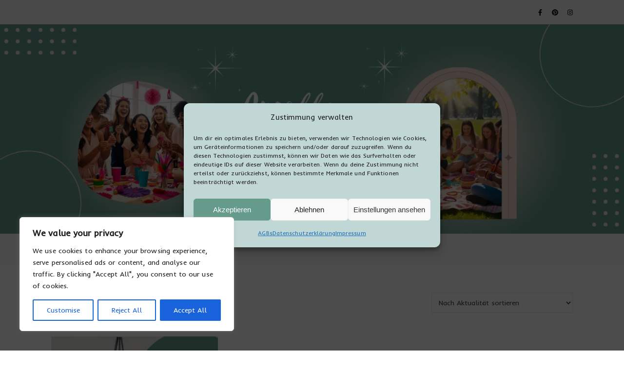

--- FILE ---
content_type: text/css
request_url: https://creolla-diy.de/wp-content/plugins/anfrageformular/res/frontend/styles/af2_frontendcss.css?ver=2.1.1
body_size: 3538
content:

.af2_loading_error {
    color: red;
    text-align: center;
    margin-top: 20px;
}

.af2_form {
    text-align: center;
    position: relative;
    z-index: 99999;
}

.af2_slider_frage {
    -webkit-appearance: none;
    -moz-appearance: none;
    transition: all 400ms ease-out;
    width: 100%;
}

.af2_text_type {
    transition: all 400ms ease-out;
}

.af2_slider_frage_wrapper {
    margin: 0 auto;
}

.af2_slider_frage_minmax {
    width: 100%;
    display: flex;
    justify-content: space-between;
}

.af2_slider_frage_bullet {
    position: relative;
    /*width: 91px;*/
    max-width: 100%;
    height: 41px;
    line-height: 42px;
    text-align: center;
    display: block;
    margin: 0 auto;
}

.af2_slider_frage::-webkit-slider-thumb {
    -webkit-appearance: none;
    -moz-appearance: none;
    width: 25px;
    height: 25px;
    border-radius: 50%;
    cursor: pointer;
    background-color: #7bb9ff;
}

.af2_slider_frage::-moz-range-thumb {
    -webkit-appearance: none;
    -moz-appearance: none;
    width: 25px;
    height: 25px;
    border-radius: 50%;
    cursor: pointer;
    background-color: #7bb9ff;
}

.af2_form_wrapper {
    position: relative;
}

.af2_answer {
    cursor: pointer;
}

.af2_answer_card {
    position: relative;
    justify-content: center;
    align-items: center;
    display: flex;
    box-shadow: 0 0 6px rgba(218, 216, 216, 0.77);
    border: 3px solid rgba(0, 0, 0, 0);
    margin-bottom: 10px;
    transition: all 400ms ease-out;
}

.af2_text_type, .af2_textfeld_frage, .af2_textbereich_frage,.af2_datum_frage {
    transition: all 400ms ease-out;
}

.af2_carousel_item {
    min-width: 100%;
    max-width: 100%;
    transition: all 500ms ease-out;

    display: flex;
    flex-direction: column;
    /*justify-content: flex-end;*/
}

.af2_carousel_item.left {
    transform: translateX(-100%);
}

.af2_carousel_item.no_trans {
    transition: none;
}

.af2_carousel_item.left_marg {
    margin-left: -100%;
}

.af2_mobile {
    display: none !important;
}

.af2_answer_image.pic {
    width: 100%;
}

.af2_answer.hover .af2_answer_card {
    border: 3px solid;
    cursor: pointer;
}

.af2_answer.selected_item .af2_answer_card {
    border: 3px solid;
}

.af2_submit_wrapper {
    display: flex;
    justify-content: left;
    align-content: center;
    flex-direction: column;
}

.af2_answer_container {
    display: flex;
    flex-wrap: wrap;
    justify-content: center;
}

.af2_text_type {
    width: 100%;
}

.af2_response_success{
    color: green;
    text-align: left;
}

.af2_response_error {
    color: red;
    text-align: left;
}

.af2_question_text_type_wrapper {
    text-align: left;
}

.af2_answer_text {
    width: 100%;
    text-align: center;
    white-space: normal;
}

.af2_question_checkbox_type_wrapper {
    display: flex;
    align-items: center;
}

.af2_form_button {
    transition: background-color 300ms ease-out;
    cursor: pointer;
    padding: 0 !important;
}

.af2_form_button.af2_disabled {
    cursor: default;
    pointer-events: none;
}

.af2_submit_button {
    cursor: pointer;
}

.af2_form_bottombar {
    display: flex;
    align-items: center;
}

.af2_form_progress_bar {
    display: flex;
    justify-content: left;
}

.af2_form_progress {
    width: 0;
    height: 100%;
    transition: width 500ms ease-out;
}

.af2_checkbox_type {
    width: 18px;
    height: 18px;
}

.af2_form_bottombar {
    transition: all 400ms ease-out;
}

.af2_answer i {
    font-style: normal !important;
}

.af2_answer_image_wrapper {
    display: flex;
    align-content: center;
    align-items: center;
    justify-content: center;
}

.af2_form_percentage_triangle {
    margin: auto;
    border-style: solid;
    border-width: 0 5px 6px 5px;
    transition: all 500ms ease-out;
}

.af2_form_carousel {
    position: relative;
    display: flex;
    overflow: hidden;
    max-width: 100%;
    min-width: 100%;
    transition: height 500ms ease-out;
    z-index: 50;
}

.af2_loading_overlay {
    width: 100%;
    z-index: 100;
    transition: all 400ms ease-out;
    display: flex;
    justify-content: center;
}

@media only screen and (max-width: 479px) {
    .af2_mobile {
        display: block !important;
    }

    .af2_answer_image_wrapper {
        display: flex;
        justify-content: center;
        align-items: center;
    }

    .af2_answer_card {
        display: flex !important;
    }

    .af2_answer_text {
        text-align: left;
    }

    .desktop {
        display: none !important;
    }
}
.ui-datepicker.ui-widget{
    z-index: 999999!important;
}
/**
h4.af2_heading {
    font-size: 30px;
    color: #00adef;
    text-align: center;
}


.af2_questionheading_wrapper {
    min-height: 60px;
    justify-content: center;
    align-items: center;
}
p.af2_questionheading {
    margin-top: 35px;
    font-size: 25px;
    color: #333333;
    font-weight: 600;
    margin-bottom: 50px !important;
    text-align: center;
}

.af2_questionwrapper {
    display: flex;
    justify-content: center;
    flex-wrap: wrap;
}

.af2_answer_wrapper {
    margin: 30px;
    color: #00adef;
    cursor: pointer;
    max-width: 150px;
}

.af2_textarea{
    box-shadow: 0 0 6px rgba(218, 216, 216, 0.77);
    border: 3px solid rgba(0, 0, 0, 0);
    transition: border 0.3s ease-out;
    width: 90%;
    margin-left: auto;
    margin-right: auto;
    height: 100px;
    border-radius: 15px;
    color: #333;
    padding: 15px;
}

#af2_textfeld{
    box-shadow: 0 0 6px rgba(218, 216, 216, 0.77);
    border: 3px solid rgba(0, 0, 0, 0);
    transition: border 0.3s ease-out;
    width: 90%;
    margin: 40px auto;
    font-size: 18px;
    height: 100px;
    border-radius: 15px;
    color: #333;
    padding: 15px;
}

.af2_answer_card {
    width: 150px;
    height: 150px;
    display: flex;
    justify-content: center;
    align-items: center;
    margin-bottom: 10px;
    box-shadow: 0 0 6px rgba(218, 216, 216, 0.77);
    border: 3px solid rgba(0, 0, 0, 0);
    transition: border 0.3s ease-out;
}

.af2_answer_card:hover {
    box-shadow: 0 0 8px rgba(218, 216, 216, 0.80);
}

.af2_answer_card.selected {
    box-shadow: 0 0 8px rgba(218, 216, 216, 0.80);
}

p.af2_answer_text_main {
    font-size: 15px;
    font-weight: 500;
    text-align: center;
    color: #333333;
}

.af2_form {
    max-width: 100%;
    margin: 0 auto;
    position: relative;
    padding: 55px;
}

.af2_switch_content {
    min-width: 100%;
    max-width: 100%;
    overflow-x: hidden;
    display: flex;
}

.switch_cont {
    min-width: 100%;
    max-width: 100%;
    transition: margin ease-out 0.5s;
}

.af2_bottombar {
    display: flex;
}

.af2_back_button {
    margin-right: 75px;
    width: 50px;
    height: 50px;
    background-color: #00adef;
    color: white;
    border-radius: 5px;
    display:flex;
    justify-content: center;
    align-items: center;
    cursor:pointer;
}

.af2_foward_button
{
    margin-left: 65px;
    width: 50px;
    height: 50px;
    background-color: #00adef;
    color: white;
    border-radius: 5px;
    display:flex;
    justify-content: center;
    align-items: center;
    cursor: pointer;
}

.af2_foward_button.disabled {
    background-color: rgba(0, 173, 239, 0.19);
    pointer-events: none;
}

.af2_back_button.disabled {
    background-color: rgba(0, 173, 239, 0.19);
    pointer-events: none;
}

.af2_send_button {
    cursor: pointer;
}

.af2_bar {
    display: block;
    position: relative;
    flex-basis: auto;
    max-width: 100%;
    width: auto;
    flex-grow: 1;
    background-color: white;
    border: 1px solid #d6d6d6;
    height: 6px;
    border-radius: 15px;
    align-self: center;
}

.af2_bar.mob {
    display: none;
}

.af2_question {
    display: flex;
    flex-direction: column;
    margin-bottom: 20px !important;
    margin: 10px;
}

p.af2_q_label {
    margin-bottom: 5px;
}

.af2_CB_cont {
    display: flex;
    align-items: center;
}

.af2_fe_checkbox {
    margin-right: 10px;
}

.af2_cfwrapper {
    margin-bottom: 35px !important;
}

.af2_bar_con {
    height: 100%;
    width: 0;
    background-color: #00adef;
    border-radius: 15px;
    transition: width ease-out 0.5s;
}
.af2_bar_con.mob{
    display: none
}

p.af2_answer_text_m {
    display: none;
}


@media only screen and (min-width: 768px) and (max-width: 991px){
    .af2_answer_card {
        width: 130px;
        height: 130px;
    }

}

@media (min-width: 480px) and (max-width: 767px){
}

@media only screen and (min-width: 320px) and (max-width: 479px){

    .af2_form {
        padding: 10px;
    }

    .af2_questionwrapper {
        flex-direction: column;
        margin-bottom: 50px;
        align-items: center;
    }

    .af2_answer_wrapper {
        margin: 12px;
        width: 80%;
        margin-top: 0;
    }

    .af2_answer_card {
        max-width: 100%;
        min-width: 100%;
        height: 40px;
        margin: 0 auto 10px auto;
    }

    #af2_textfeld {
        width: 98%;
        height: 75px;
    }

    .q_img {
        display: none;
    }

    p.af2_answer_text_m {
        display: block;
        font-size: 15px;
        font-weight: 500;
        text-align: center;
        color: #333333;
    }

    p.af2_answer_text_main {
        display: none;
    }

    .af2_bar_con {
        display: none;
    }
    .af2_bar_con.mob{
        display: block;
        height: 100%;
        width: 0;
        background-color: #00adef;
        border-radius: 15px;
        transition: width ease-out 0.5s;
    }

    .af2_bottombar {
        margin-top: 55px;
    }

    .af2_bar {
        display: block;
        background-color: rgba(1,1,1,0);
        position: relative;
        border: none;
        flex-basis: auto;
        max-width: 100%;
        width: auto;
        flex-grow: 1;
    }

    .af2_bar.mob {
        display: block;
        position: relative;
        flex-basis: auto;
        max-width: 100%;
        width: auto;
        flex-grow: 1;
        background-color: white;
        border: 1px solid #d6d6d6;
        height: 6px;
        border-radius: 15px;
        align-self: center;
        margin-top: 12px;

    }

    .af2_switch_content {
        margin-bottom: 35px;
    }
}


.whole_form.marg {
    margin-top: 50px;
}

.button_bar {
    display: flex;
    justify-content: center;
    align-items: center;

    margin-top: 20px;
}

.colorpicker.is-opened {
    z-index: 999 !important;
}

.af2_back_button.disabled .af2_button_overlay {
    pointer-events: none;
    background-color: rgba(255, 255, 255, 0.65);
}
.af2_foward_button.disabled .af2_button_overlay {
    pointer-events: none;
    background-color: rgba(255, 255, 255, 0.65);
}

.af2_button_overlay {
    background-color: rgba(0,0,0,0);
    width: 100%;
    height: 100%;
    display: flex;
    justify-content: center;
    align-items: center;
    transition: all 0.3s ease-out;
}

.af2_button_overlay:hover {
    background-color: rgba(0, 0, 0, 0.15);
}

.af2_frontend_error {
    border: 1px solid red !important;
}

.af2_img {
    max-width: 100%;
    max-height: 100%;
}

.q_img {
    padding: 10px;
}
**/
.af2-datepicker{
        border: 1px solid #ccc;
    background: #fff;
        border-radius: 7px;
        position: relative;
            padding: 10px;
    width: 90%;
    margin: 0 auto;
}
.af2-datepicker:before{
    left: 0;
    right: 0;
    width: 0;
    margin-left: auto;
    margin-right: auto;
    top: -8px;
    border-right: 7px solid transparent;
    border-left: 7px solid transparent;
    border-bottom: 7px solid #ccc;
    position: absolute;
    display: inline-block;
    border-bottom-color: rgba(0,0,0,.2);
    content: '';
}
.af2-datepicker:after{
        position: absolute;
    display: inline-block;
    content: '';
    left: 0;
    right: 0;
    width: 0;
    margin-left: auto;
    margin-right: auto;
    top: -6px;
    border-right: 6px solid transparent;
    border-bottom: 6px solid #fff;
    border-left: 6px solid transparent;
}

.af2-datepicker .ui-widget-header{
    border: none;
    background: none;
    position: relative;
}

.af2-datepicker th{
    text-align: center;
    vertical-align: middle;
    min-width: 32px;
    width: 32px;
    height: 24px;
    line-height: 24px;
    font-size: 12px;
    border-radius: 4px;
    border: 1px solid transparent !important;
    white-space: nowrap;
    cursor: pointer;
    color: #555;
    font-weight: 700;
    padding: 9px 0;
}
.af2-datepicker td{
    text-align: center;
    vertical-align: middle;
    min-width: 32px;
    width: 32px;
    height: 24px;
    line-height: 24px;
    font-size: 12px;
    border-radius: 4px;
    border: 1px solid transparent !important;
    white-space: nowrap;
    cursor: pointer;
    padding: 6px 24px;
}
.af2-datepicker td:hover{
    background-color: #eee;
    border-color: transparent;
    color: inherit;
}
.af2-datepicker td .ui-state-default{
    background: none;
    border: none;
    color: #555;
        text-decoration: none !important;
} 
.af2-datepicker .ui-datepicker-calendar{
    margin: 0 10px;
}
.af2-datepicker .ui-datepicker-calendar thead{
    border: none !important;
}
.af2-datepicker .ui-datepicker-prev, .af2-datepicker .ui-datepicker-next{
    box-shadow: 0 0 4px 0 #ccc;
    background: #fff;
    border-radius: 5px!important;
    padding: 5px!important;
    width: 60px;
    display: inline-flex;
    height: 40px;
    font-size: 15px;
    align-items: center;
    justify-content: center;
    position: absolute;
    top: 10px;
    cursor: pointer;
        color: #555;
        text-decoration: none !important;
}
.af2-datepicker .ui-datepicker-prev:hover, .af2-datepicker .ui-datepicker-next:hover{
    background: #ccc;
    color: #555;
}
.af2-datepicker .ui-datepicker-prev{
    left: 10px;
}
 .af2-datepicker .ui-datepicker-next{
    right: 10px;
 }
.af2-datepicker .ui-datepicker-prev span, .af2-datepicker .ui-datepicker-next span{
display: none;
}
.af2-datepicker .ui-datepicker-prev:before{
        content: "\f053";    
        font-weight: 900;
    font-family: "Font Awesome 5 Free";
}

.af2-datepicker .ui-datepicker-next:before{
            content: "\f054";   
        font-weight: 900;
    font-family: "Font Awesome 5 Free";
}
.af2-datepicker .ui-datepicker-title{
    width: auto;
    font-size: 15px;
    cursor: pointer;
    color: #555;
    font-weight: 700;
    padding: 10px;
        text-align: center;
    line-height: 40px;
}
.af2-datepicker td.ui-datepicker-current-day{
    background-color: #c5c5c5;
    border-color: transparent;
    color: #fff;
}
.af2-datepicker td.ui-datepicker-current-day .ui-state-highlight, .af2-datepicker td.ui-datepicker-current-day .ui-state-active{
    color: #fff;
}

.af2-datepicker.af2_mobile {
    padding: 9px 10px;
}
.af2-datepicker.af2_mobile td, .af2-datepicker.af2_mobile th{
    min-width: 12px;
    width: 12px;
    height: 12px;
    line-height: 12px;
    padding: 8px;
}
.af2-datepicker.af2_mobile .ui-datepicker-prev, .af2-datepicker.af2_mobile .ui-datepicker-next {
    padding: 5px!important;
    width: 40px;
    height: 30px;
    font-size: 11px;
}
.af2-datepicker.af2_mobile .ui-datepicker-title{

    font-size: 12px;
}
.af2-datepicker.af2_mobile .ui-datepicker-calendar {
    margin: 0;
}

.af2_form_wrapper .af2_powered_by{
    margin-top: 20px;
    text-align: center;
    
}

.af2_form_wrapper .af2_powered_by span{
    font-size: 12px;
    font-style: italic;
    background: #f5f5f5;
    padding: 5px 20px;
    border-radius: 10px;
    font-family: sans-serif;
}